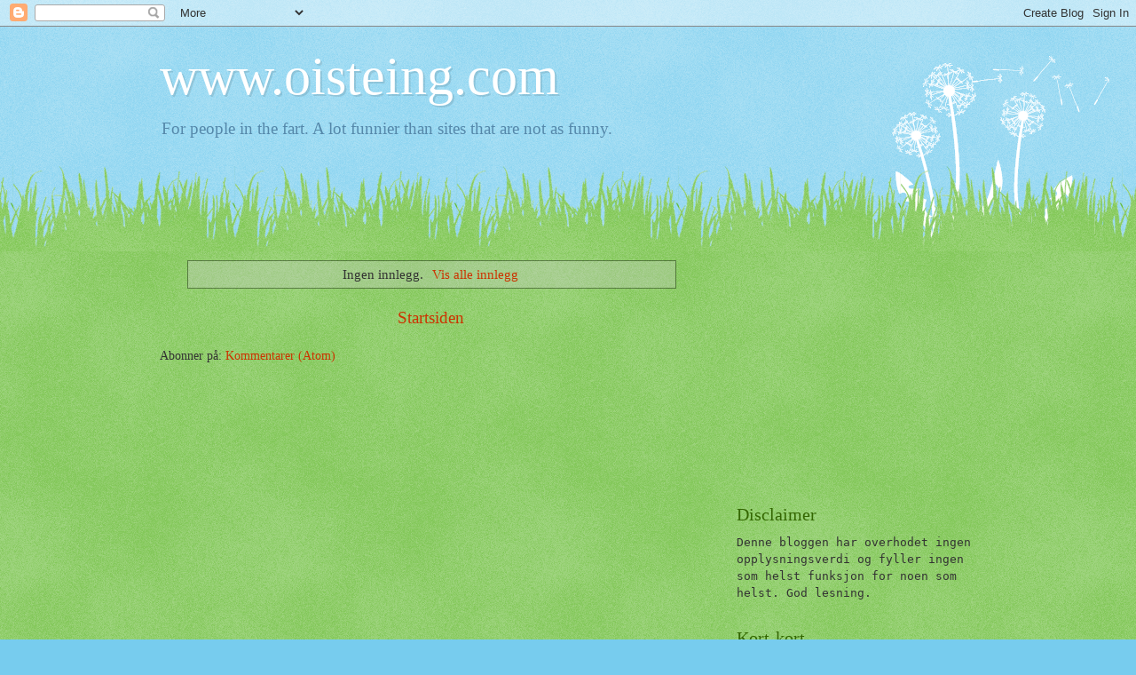

--- FILE ---
content_type: text/html; charset=utf-8
request_url: https://www.google.com/recaptcha/api2/aframe
body_size: 268
content:
<!DOCTYPE HTML><html><head><meta http-equiv="content-type" content="text/html; charset=UTF-8"></head><body><script nonce="8XrBfRMkZzbjoTHBk9soVQ">/** Anti-fraud and anti-abuse applications only. See google.com/recaptcha */ try{var clients={'sodar':'https://pagead2.googlesyndication.com/pagead/sodar?'};window.addEventListener("message",function(a){try{if(a.source===window.parent){var b=JSON.parse(a.data);var c=clients[b['id']];if(c){var d=document.createElement('img');d.src=c+b['params']+'&rc='+(localStorage.getItem("rc::a")?sessionStorage.getItem("rc::b"):"");window.document.body.appendChild(d);sessionStorage.setItem("rc::e",parseInt(sessionStorage.getItem("rc::e")||0)+1);localStorage.setItem("rc::h",'1768948181380');}}}catch(b){}});window.parent.postMessage("_grecaptcha_ready", "*");}catch(b){}</script></body></html>